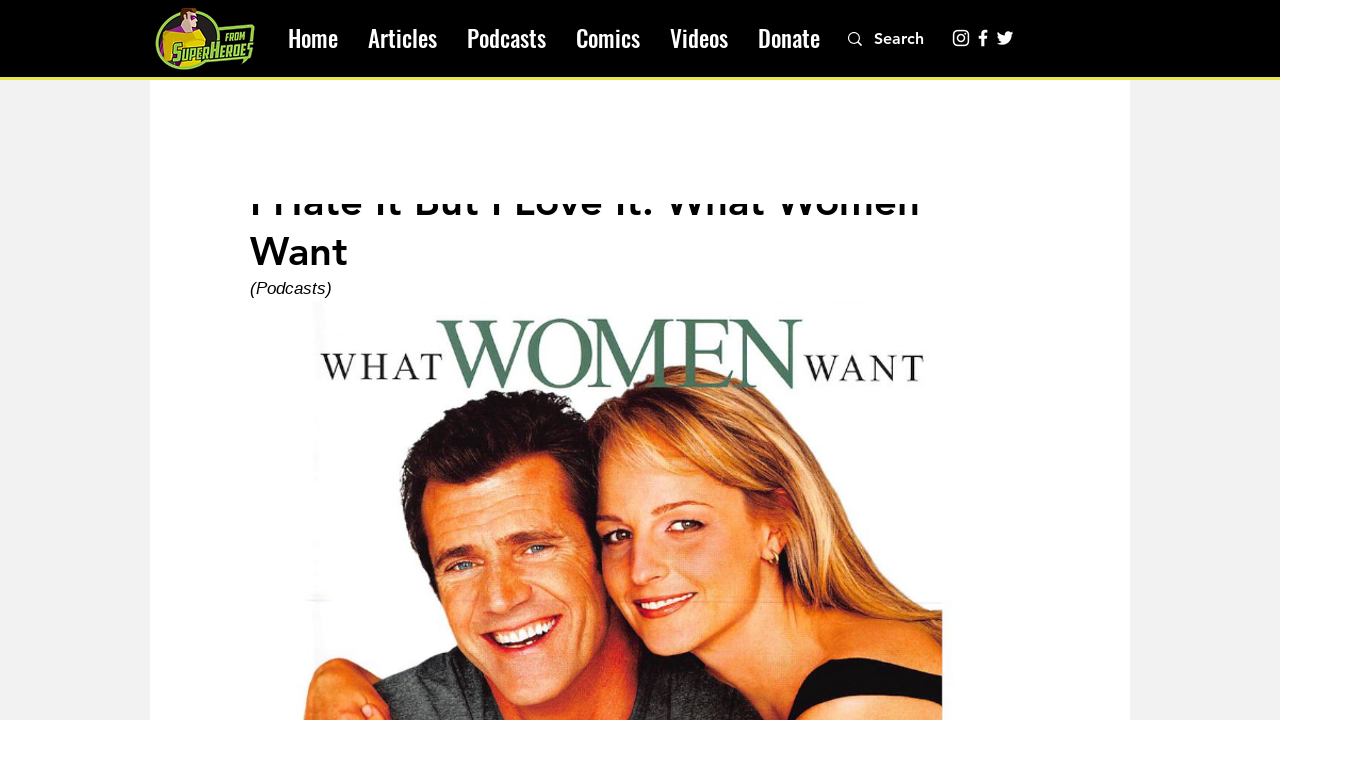

--- FILE ---
content_type: text/html; charset=utf-8
request_url: https://www.google.com/recaptcha/api2/aframe
body_size: 268
content:
<!DOCTYPE HTML><html><head><meta http-equiv="content-type" content="text/html; charset=UTF-8"></head><body><script nonce="M7pJA-VULCFjSa-0YVH46w">/** Anti-fraud and anti-abuse applications only. See google.com/recaptcha */ try{var clients={'sodar':'https://pagead2.googlesyndication.com/pagead/sodar?'};window.addEventListener("message",function(a){try{if(a.source===window.parent){var b=JSON.parse(a.data);var c=clients[b['id']];if(c){var d=document.createElement('img');d.src=c+b['params']+'&rc='+(localStorage.getItem("rc::a")?sessionStorage.getItem("rc::b"):"");window.document.body.appendChild(d);sessionStorage.setItem("rc::e",parseInt(sessionStorage.getItem("rc::e")||0)+1);localStorage.setItem("rc::h",'1768616532114');}}}catch(b){}});window.parent.postMessage("_grecaptcha_ready", "*");}catch(b){}</script></body></html>